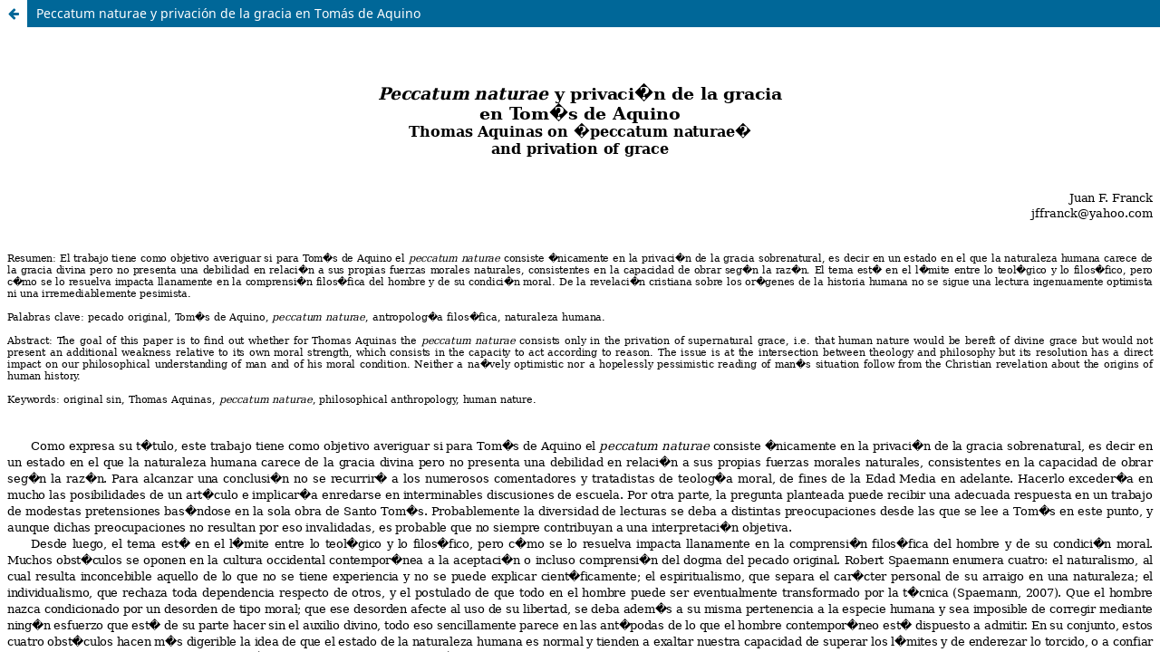

--- FILE ---
content_type: text/html; charset=utf-8
request_url: https://revistas.unsta.edu.ar/index.php/Studium/article/view/145/182
body_size: 730
content:
<!DOCTYPE html>
<html lang="es-ES" xml:lang="es-ES">
<head>
	<meta charset="utf-8">
	<meta name="viewport" content="width=device-width, initial-scale=1.0">
	<title>
		Vista de Peccatum naturae y privación de la gracia en Tomás de Aquino
							| Studium. Filosofía y Teología
			</title>

	
<link rel="icon" href="https://revistas.unsta.edu.ar/public/journals/6/favicon_es_ES.png">
<meta name="generator" content="Open Journal Systems 3.3.0.18">
	<link rel="stylesheet" href="https://revistas.unsta.edu.ar/index.php/Studium/$$$call$$$/page/page/css?name=stylesheet" type="text/css" /><link rel="stylesheet" href="https://revistas.unsta.edu.ar/index.php/Studium/$$$call$$$/page/page/css?name=font" type="text/css" /><link rel="stylesheet" href="https://revistas.unsta.edu.ar/lib/pkp/styles/fontawesome/fontawesome.css?v=3.3.0.18" type="text/css" /><link rel="stylesheet" href="https://revistas.unsta.edu.ar/plugins/generic/orcidProfile/css/orcidProfile.css?v=3.3.0.18" type="text/css" />
</head>
<body class="pkp_page_article pkp_op_view">

		<header class="header_view">

		
		<a href="https://revistas.unsta.edu.ar/index.php/Studium/article/view/145" class="return">
			<span class="pkp_screen_reader">
				Volver a los detalles del artículo
			</span>
		</a>

		<a href="https://revistas.unsta.edu.ar/index.php/Studium/article/view/145" class="title">
			Peccatum naturae y privación de la gracia en Tomás de Aquino
		</a>
	</header>

	<div id="htmlContainer" class="galley_view" style="overflow:visible;-webkit-overflow-scrolling:touch">
									<iframe name="htmlFrame" src="				https://revistas.unsta.edu.ar/index.php/Studium/article/download/145/182?inline=1
			" title="html de Peccatum naturae y privación de la gracia en Tomás de Aquino" allowfullscreen webkitallowfullscreen></iframe>
	</div>
	
</body>
</html>


--- FILE ---
content_type: text/html; charset=UTF-8
request_url: https://revistas.unsta.edu.ar/index.php/Studium/article/download/145/182?inline=1
body_size: 26019
content:
<html>

<head>

<meta http-equiv=Content-Type content="text/html; charset=windows-1252">
<meta name=Generator content="Microsoft Word 12 (filtered)">
<style>
<!--
 /* Font Definitions */
 @font-face
	{font-family:"Cambria Math";
	panose-1:2 4 5 3 5 4 6 3 2 4;}
@font-face
	{font-family:Calibri;
	panose-1:2 15 5 2 2 2 4 3 2 4;}
@font-face
	{font-family:"Book Antiqua";
	panose-1:2 4 6 2 5 3 5 3 3 4;}
 /* Style Definitions */
 p.MsoNormal, li.MsoNormal, div.MsoNormal
	{margin-top:0cm;
	margin-right:0cm;
	margin-bottom:10.0pt;
	margin-left:0cm;
	line-height:115%;
	font-size:11.0pt;
	font-family:"Calibri","sans-serif";}
p.MsoTitle, li.MsoTitle, div.MsoTitle
	{mso-style-link:"T�tulo Car";
	margin:0cm;
	margin-bottom:.0001pt;
	text-align:center;
	line-height:120%;
	text-autospace:none;
	font-size:14.0pt;
	font-family:"Book Antiqua","serif";
	color:black;
	letter-spacing:-.15pt;
	font-weight:bold;}
p.Prrafo, li.Prrafo, div.Prrafo
	{mso-style-name:P�rrafo;
	margin:0cm;
	margin-bottom:.0001pt;
	text-align:justify;
	text-indent:19.85pt;
	line-height:13.5pt;
	text-autospace:none;
	font-size:10.0pt;
	font-family:"Book Antiqua","serif";
	color:black;
	letter-spacing:-.1pt;}
span.TtuloCar
	{mso-style-name:"T�tulo Car";
	mso-style-link:T�tulo;
	font-family:"Book Antiqua","serif";
	color:black;
	letter-spacing:-.15pt;
	font-weight:bold;}
p.TitIngls, li.TitIngls, div.TitIngls
	{mso-style-name:"Tit Ingl�s";
	margin:0cm;
	margin-bottom:.0001pt;
	text-align:center;
	line-height:120%;
	text-autospace:none;
	font-size:12.0pt;
	font-family:"Book Antiqua","serif";
	color:black;
	letter-spacing:-.1pt;
	font-weight:bold;}
p.autor, li.autor, div.autor
	{mso-style-name:autor;
	margin:0cm;
	margin-bottom:.0001pt;
	text-align:right;
	text-indent:19.85pt;
	line-height:13.5pt;
	text-autospace:none;
	font-size:10.0pt;
	font-family:"Book Antiqua","serif";
	color:black;
	letter-spacing:-.1pt;}
p.pertenencia, li.pertenencia, div.pertenencia
	{mso-style-name:pertenencia;
	margin:0cm;
	margin-bottom:.0001pt;
	text-align:right;
	text-indent:19.85pt;
	line-height:120%;
	text-autospace:none;
	font-size:9.5pt;
	font-family:"Book Antiqua","serif";
	color:black;}
p.Resumen, li.Resumen, div.Resumen
	{mso-style-name:Resumen;
	margin:0cm;
	margin-bottom:.0001pt;
	text-align:justify;
	line-height:120%;
	text-autospace:none;
	font-size:8.5pt;
	font-family:"Book Antiqua","serif";
	color:black;
	letter-spacing:-.1pt;}
p.tit1, li.tit1, div.tit1
	{mso-style-name:"tit 1";
	margin:0cm;
	margin-bottom:.0001pt;
	text-align:center;
	line-height:13.5pt;
	text-autospace:none;
	font-size:10.0pt;
	font-family:"Book Antiqua","serif";
	color:black;
	letter-spacing:-.1pt;
	font-weight:bold;}
p.Tit2, li.Tit2, div.Tit2
	{mso-style-name:"Tit 2";
	margin:0cm;
	margin-bottom:.0001pt;
	line-height:13.5pt;
	text-autospace:none;
	font-size:10.0pt;
	font-family:"Book Antiqua","serif";
	color:black;
	letter-spacing:-.1pt;
	font-weight:bold;}
p.cvietas, li.cvietas, div.cvietas
	{mso-style-name:"c vi�etas";
	margin-top:0cm;
	margin-right:0cm;
	margin-bottom:0cm;
	margin-left:19.85pt;
	margin-bottom:.0001pt;
	text-align:justify;
	text-indent:-19.85pt;
	line-height:13.5pt;
	text-autospace:none;
	font-size:10.0pt;
	font-family:"Book Antiqua","serif";
	color:black;
	letter-spacing:-.1pt;}
p.notapie, li.notapie, div.notapie
	{mso-style-name:"nota pie";
	margin:0cm;
	margin-bottom:.0001pt;
	text-align:justify;
	line-height:120%;
	text-autospace:none;
	font-size:9.0pt;
	font-family:"Book Antiqua","serif";
	color:black;
	letter-spacing:-.2pt;}
.MsoPapDefault
	{margin-bottom:10.0pt;
	line-height:115%;}
 /* Page Definitions */
 @page WordSection1
	{size:21.0cm 842.0pt;
	margin:70.85pt 3.0cm 70.85pt 3.0cm;}
div.WordSection1
	{page:WordSection1;}
-->
</style>

</head>

<body lang=ES-AR>

<div class=WordSection1>

<p class=Prrafo><span lang=ES-TRAD>&nbsp;</span></p>

<p class=Prrafo><span lang=ES-TRAD>&nbsp;</span></p>

<p class=Prrafo><span lang=ES-TRAD>&nbsp;</span></p>

<p class=MsoTitle><i><span lang=ES-TRAD>Peccatum naturae</span></i><span
lang=ES-TRAD> y privaci�n de la gracia</span></p>

<p class=MsoTitle><span lang=ES-TRAD>en Tom�s de Aquino</span></p>

<p class=TitIngls><span lang=ES-TRAD>Thomas Aquinas on �peccatum naturae�</span></p>

<p class=TitIngls><span lang=EN-US>and privation of grace</span></p>

<p class=Prrafo><span lang=EN-US>&nbsp;</span></p>

<p class=Prrafo><span lang=EN-US>&nbsp;</span></p>

<p class=autor><span lang=EN-US>Juan F. Franck</span></p>

<p class=pertenencia><span lang=ES-TRAD>jffranck@yahoo.com</span></p>

<p class=Prrafo><span lang=ES-TRAD>&nbsp;</span></p>

<p class=Prrafo><span lang=ES-TRAD>&nbsp;</span></p>

<p class=Resumen><span lang=ES-TRAD style='letter-spacing:-.2pt'>Resumen: El
trabajo tiene como objetivo averiguar si para Tom�s de Aquino el <i>peccatum
naturae</i> consiste �nicamente en la privaci�n de la gracia sobrenatural, es
decir en un estado en el que la naturaleza humana carece de la gracia divina
pero no presenta una debilidad en relaci�n a sus propias fuerzas morales
naturales, consistentes en la capacidad de obrar seg�n la raz�n. El tema est�
en el l�mite entre lo teol�gico y lo filos�fico, pero c�mo se lo resuelva
impacta llanamente en la comprensi�n filos�fica del hombre y de su condici�n
moral. De la revelaci�n cristiana sobre los or�genes de la historia humana no
se sigue una lectura ingenuamente optimista ni una irremediablemente pesimista.</span></p>

<p class=Resumen><span lang=ES-TRAD>&nbsp;</span></p>

<p class=Resumen><span lang=ES-TRAD>Palabras clave: pecado original, Tom�s de
Aquino, <i>peccatum naturae</i>, antropolog�a filos�fica, naturaleza humana.</span></p>

<p class=Resumen><span lang=EN-US>&nbsp;</span></p>

<p class=Resumen><span lang=EN-US>Abstract: The goal of this paper is to find
out whether for Thomas Aquinas the <i>peccatum naturae</i> consists only in the
privation of supernatural grace, i.e. that human nature would be bereft of
divine grace but would not present an additional weakness relative to its own
moral strength, which consists in the capacity to act according to reason. The
issue is at the intersection between theology and philosophy but its resolution
has a direct impact on our philosophical understanding of man and of his moral
condition. Neither a na�vely optimistic nor a hopelessly pessimistic reading of
man�s situation follow from the Christian revelation about the origins of human
history.</span></p>

<p class=Resumen><span lang=EN-US>&nbsp;</span></p>

<p class=Resumen><span lang=EN-US>Keywords: original sin, Thomas Aquinas, <i>peccatum
naturae</i>, philosophical anthropology, human nature.</span></p>

<p class=Prrafo><span lang=EN-US>&nbsp;</span></p>

<p class=Prrafo><span lang=EN-US>&nbsp;</span></p>

<p class=Prrafo><span lang=ES-TRAD>Como expresa su t�tulo, este trabajo tiene
como objetivo averiguar si para Tom�s de Aquino el <i>peccatum naturae</i>
consiste �nicamente en la privaci�n de la gracia sobrenatural, es decir en un
estado en el que la naturaleza humana carece de la gracia divina pero no
presenta una debilidad en relaci�n a sus propias fuerzas morales naturales,
consistentes en la capacidad de obrar seg�n la raz�n. Para alcanzar una
conclusi�n no se recurrir� a los numerosos comentadores y tratadistas de
teolog�a moral, de fines de la Edad Media en adelante. Hacerlo exceder�a en
mucho las posibilidades de un art�culo e implicar�a enredarse en interminables
discusiones de escuela. Por otra parte, la pregunta planteada puede recibir una
adecuada respuesta en un trabajo de modestas pretensiones bas�ndose en la sola
obra de Santo Tom�s. Probablemente la diversidad de lecturas se deba a
distintas preocupaciones desde las que se lee a Tom�s en este punto, y aunque
dichas preocupaciones no resultan por eso invalidadas, es probable que no
siempre contribuyan a una interpretaci�n objetiva.</span></p>

<p class=Prrafo><span lang=ES-TRAD style='letter-spacing:-.2pt'>Desde luego, el
tema est� en el l�mite entre lo teol�gico y lo filos�fico, pero c�mo se lo
resuelva impacta llanamente en la comprensi�n filos�fica del hombre y de su
condici�n moral. Muchos obst�culos se oponen en la cultura occidental
contempor�nea a la aceptaci�n o incluso comprensi�n del dogma del pecado
original. Robert Spaemann enumera cuatro: el naturalismo, al cual resulta
inconcebible aquello de lo que no se tiene experiencia y no se puede explicar
cient�ficamente; el espiritualismo, que separa el car�cter personal de su
arraigo en una naturaleza; el individualismo, que rechaza toda dependencia
respecto de otros, y el postulado de que todo en el hombre puede ser
eventualmente transformado por la t�cnica (Spaemann, 2007). Que el hombre nazca
condicionado por un desorden de tipo moral; que ese desorden afecte al uso de
su libertad, se deba adem�s a su misma pertenencia a la especie humana y sea
imposible de corregir mediante ning�n esfuerzo que est� de su parte hacer sin
el auxilio divino, todo eso sencillamente parece en las ant�podas de lo que el
hombre contempor�neo est� dispuesto a admitir. En su conjunto, estos cuatro
obst�culos hacen m�s digerible la idea de que el estado de la naturaleza humana
es normal y tienden a exaltar nuestra capacidad de superar los l�mites y de
enderezar lo torcido, o a confiar en todo caso en que ambas cosas se lograr�n
durante el curso de la evoluci�n y de la historia.</span></p>

<p class=Prrafo><span lang=ES-TRAD>Pero esta especie de optimismo no es la
�nica alternativa. La permanente constataci�n de nuestra dificultad para obrar
de acuerdo a la raz�n �adecuadamente reflejada por Ovidio: <i>video meliora
proboque, deteriora sequor</i> (entiendo qu� es lo mejor y lo apruebo, pero
hago lo menos bueno)<a href="#_ftn1" name="_ftnref1" title=""><sup><sup><span
lang=ES-TRAD style='font-size:10.0pt;line-height:120%;font-family:"Book Antiqua","serif";
color:black;letter-spacing:-.1pt'>[1]</span></sup></sup></a>� antes sugiere una
actitud pesimista, de la que son una buena muestra tambi�n las meditaciones de
Immanuel Kant sobre la naturaleza humana, a la que compara con una madera
torcida<a href="#_ftn2" name="_ftnref2" title=""><sup><sup><span lang=ES-TRAD
style='font-size:10.0pt;line-height:120%;font-family:"Book Antiqua","serif";
color:black;letter-spacing:-.1pt'>[2]</span></sup></sup></a>. De la revelaci�n
cristiana sobre los or�genes de la historia humana, sin embargo, no se sigue
una lectura ingenuamente optimista ni una irremediablemente pesimista. En
efecto, ella nos transmite la advertencia de que existe una enemistad entre el
hombre y Dios, como consecuencia del desorden interno del hombre causado por un
hecho hist�rico, libre y contingente, pero transmite tambi�n la certeza de que
con el auxilio divino ese desorden tiene soluci�n y la amistad puede ser
restablecida. A mi entender, c�mo se responda la pregunta planteada al comienzo
resulta decisivo para alcanzar una visi�n equilibrada de la condici�n presente
de la humanidad. Por esa raz�n, he querido recurrir a Tom�s de Aquino en busca
de una respuesta lo m�s clara que el asunto permita.</span></p>

<p class=Prrafo><span lang=ES-TRAD>&nbsp;</span></p>

<p class=tit1><span lang=ES-TRAD>1. Planteo del problema</span></p>

<p class=Prrafo><span lang=ES-TRAD>&nbsp;</span></p>

<p class=Prrafo><span lang=ES-TRAD>Una lectura del dogma cristiano del pecado
original con el que nace todo individuo de la especie humana lo hace consistir
fundamentalmente en la privaci�n de la gracia recibida por los primeros padres
al comienzo de la historia y que estos deb�an transmitir al resto de la
humanidad. A ra�z de la falta cometida, Ad�n y Eva habr�an perdido esa gracia y
con ella tambi�n los otros dones otorgados a la naturaleza humana, que deb�an
ser transmitidos junto con esta (ciencia, impasibilidad, inmortalidad, etc.).
El m�s precioso de estos dones era la justicia original, consistente en la
ordenaci�n de la voluntad a Dios y, como consecuencia de esta ordenaci�n, la
sujeci�n de las potencias inferiores a la raz�n. Aunque consonantes con su
naturaleza, el hombre no pod�a reclamar ninguno de esos dones como
pertenecientes a esa misma naturaleza. Luego del primer pecado se perdi� la
gracia y la naturaleza fue abandonada a sus propios elementos. De ah� la
muerte, la enfermedad, la ignorancia y tambi�n la lucha para obrar moralmente
bien. La acumulaci�n de pecados a lo largo de la historia habr�a entenebrecido
a�n m�s a la humanidad, haciendo el combate moral m�s dif�cil y multiplicando
los obst�culos al bien y las tentaciones. Pero la actual condici�n del hombre
ser�a la correspondiente a su misma naturaleza, sin ninguna gracia a�adida.</span></p>

<p class=Prrafo><span lang=ES-TRAD>A primera vista, no habr�a inconveniente con
tal visi�n. Parece inobjetable que la muerte, la enfermedad y la ignorancia se
siguen de la constituci�n natural del hombre, un ser finito, temporal y
corp�reo. Resulta m�s problem�tico, sin embargo, tanto desde la consideraci�n
teol�gica como de las consecuencias para la filosof�a, que la condici�n moral
actual del hombre sea explicable simplemente a partir de su finitud y de su
composici�n corp�reo-espiritual. Si la condici�n moral del hombre tal cual nace
actualmente es �nicamente de privaci�n de la gracia sobrenatural, habr�a que
concluir que sus fuerzas morales naturales est�n fundamentalmente intactas.
Pero se hace muy dif�cil explicar as� la abundancia del mal. Y si esta
abundancia se explicara por la misma naturaleza compuesta del hombre, ser�a
ingenuo o hasta pueril sostener que sus fuerzas morales naturales est�n
fundamentalmente intactas. M�s bien habr�a que decir que su composici�n natural
es tal que el mal se hace pr�cticamente inevitable sin la ayuda de la gracia.
En tal caso la inevitabilidad del mal no se seguir�a de una debilidad moral fruto
de un acto hist�rico, libre y contingente, sino de la naturaleza misma del
hombre.</span></p>

<p class=Prrafo>La teolog�a cat�lica ense�a que luego del bautismo permanece en
el hombre el <i>fomes peccati</i>, una forma de concupiscencia que si bien no
es pecado en s� misma, inclina al mal. Pero si la concupiscencia as� entendida
fuera un elemento de la naturaleza pura �de una naturaleza como habr�a podido
ser creada� esta ser�a tal que por s� misma inclinar�a al hombre a pecar. Es
decir, si fuera correcta esta interpretaci�n del misterio del pecado original,
ser�a muy dif�cil armonizar con la bondad divina que Dios hubiese podido crear
en tal estado al hombre. Aun si se afirmara que no podr�a ser de otro modo
debido a los diversos elementos que componen la naturaleza humana, no se podr�a
hacer consistir al pecado original en la simple carencia o privaci�n de la
gracia sin admitir tambi�n que ser�a esencial a la naturaleza humana un estado
de desorden moral. Que pudiera no haber recibido la llamada de Dios a
participar en la vida divina, y que tampoco podr�a responder a esa llamada sin
la misma gracia, ser�a verdadero en cualquier situaci�n �de justicia original,
de naturaleza ca�da o de naturaleza pura� pero no puede aceptarse sin m�s que
la naturaleza misma del hombre sea tal que lo pondr�a en contradicci�n con el
fin propio de esa misma naturaleza. En definitiva, en dicha interpretaci�n no
se ve por qu� el hombre sin la gracia tendr<span lang=AR-YE dir=RTL>�a tanta
facilidad para el mal. </span>Si la ra�z de esta facilidad estuviera en la
naturaleza misma, no en una inclinaci�n desordenada adquirida de alg�n modo, <span
dir=RTL></span><span lang=AR-YE dir=RTL><span dir=RTL></span>�no </span>habr�a
que responsabilizar a Dios por ella? Es comprensible que haya cierta lucha o
combate en una naturaleza compuesta de apetitos sensitivos y de voluntad
racional, ordenada al bien universal, pero no podr�a decirse lo mismo de la
facilidad para el mal y la debilidad de la voluntad.</p>

<p class=Prrafo>La cuesti�n desborda la teolog�a apoyada en la revelaci�n, ya
que incide tambi�n en cualquier consideraci�n profunda de la realidad, de la
naturaleza del hombre y de Dios. En sus consecuencias para el conocimiento de
la naturaleza humana esta visi�n coincidir�a con la negaci�n ya sea del
car�cter hist�rico de la ca�da, ya sea de la relevancia de considerarlo a los
fines de conocer nuestra condici�n moral actual. En efecto, si su condici�n
ser�a de todos modos la misma, dar�a igual que el hombre hubiese sido siempre
como es o que hubiera perdido un don que de todas formas no le era debido.</p>

<p class=Prrafo>El famoso te�logo del siglo XIX, Matthias Scheeben, sostiene
meridianamente esta posici�n, llegando a decir que el estado postlapsario de la
naturaleza humana �es una impureza natural, inherente de suyo a la naturaleza
humana, debido a la uni�n del esp�ritu con la materia� (Scheeben, 1950, p.
299). En ese estado el hombre puede ser llamado pecador �solamente con una
denominaci�n puramente exterior�, a�adiendo que �de ninguna manera podremos ser
tachados de una injusticia y culpabilidad inherente y propia de cada una de
nosotros en particular� (Scheeben, 1950, p. 302). La perversi�n que resulta de
perder la justicia original habr�a que entenderla relativamente al estado
sobrenatural. Tomada materialmente, esa perversi�n no es un desorden que solo
podr�a haberse originado mediante el pecado. Ahora bien, as� quedan igualados
el pecado original, tomado materialmente, con la concupiscencia natural. En
definitiva, esa �mancha� no es m�s que la �impureza natural del ser humano,
puesta al descubierto� (Scheeben, 1950, p. 321).</p>

<p class=Prrafo>Por eso, la diferencia �entre el estado del hombre con pecado
original y el del hombre puramente natural, que nunca hubiese estado dotado de
la gracia sobrenatural � [es que] el �ltimo nunca tuvo la justicia
sobrenatural, ni hab�a de tenerla� (Scheeben, 1950, p. 322). En su estado
actual el hombre �no responde ya a la idea original de Dios� (Scheeben, 1950,
p. 322), pero la denominaci�n extr�nseca de pecado que afecta a la carencia de
la gracia, debido a que resulta de la p�rdida de lo que Dios quer�a que el
hombre tuviese, �no rebaja al hombre � a un nivel inferior a su naturaleza�; su
�nico castigo es �quedar abandonado a toda la miseria de su naturaleza, de la
cual le hab�a arrancado la gracia� (Scheeben, 1950, p. 323). El pecado original
es un misterio por la sola raz�n de que solo por revelaci�n se puede saber que
el estado actual de la humanidad es penal (Scheeben, 1950, p. 324).</p>

<p class=Prrafo><span lang=ES-TRAD>Algunos atribuyen expresamente a Santo Tom�s
esta opini�n. Para Martin Rhonheimer, por ejemplo, el estado de naturaleza pura
es el considerado por la filosof�a y es id�ntico al de naturaleza ca�da, propio
de la consideraci�n teol�gica de la historia de la salvaci�n. La antropolog�a
aristot�lica describe �la naturaleza humana tal como es, pero no puede explicar
por qu� es as� (Rhonheimer, 2000, p. 321). El ser ca�do se entiende en
relaci�n a la situaci�n original del hombre en el para�so, no en relaci�n a la
naturaleza considerada en sus propios elementos.</span></p>

<p class=Prrafo><span lang=ES-TRAD style='letter-spacing:-.15pt'>El autor de un
reciente tratado teol�gico sobre el pecado original y la gracia interpreta a
Santo Tom�s como sosteniendo la idea de que tras el pecado el hombre pierde la
gracia, pero mantiene la condici�n natural propia: �El pecado ha devuelto al
hombre a la condici�n que por su naturaleza le corresponde, dej�ndolo privado
del auxilio de la justicia original� (Ladaria, 2001, p. 95)<a href="#_ftn3"
name="_ftnref3" title=""><sup><sup><span lang=ES-TRAD style='font-size:10.0pt;
line-height:120%;font-family:"Book Antiqua","serif";color:black;letter-spacing:
-.15pt'>[3]</span></sup></sup></a>. Es decir, la posici�n tomista ser�a que la
naturaleza no ha sido alterada en sus elementos propios y el estado de la
humanidad luego de la ca�da se ha de entender en t�rminos de privaci�n de la
gracia. Eso concuerda con otra afirmaci�n del autor, en la l�nea de lo
sostenido por Scheeben: �la privaci�n de la presencia de Dios y de la gracia
que quiso darnos, en la concreta situaci�n supracreatural que es la nuestra, es
�pecado�� (Ladaria, 2001, p. 115)<a href="#_ftn4" name="_ftnref4" title=""><sup><sup><span
lang=ES-TRAD style='font-size:10.0pt;line-height:120%;font-family:"Book Antiqua","serif";
color:black;letter-spacing:-.15pt'>[4]</span></sup></sup></a>.</span></p>

<p class=Prrafo><span lang=ES-TRAD style='letter-spacing:-.15pt'>Un estudio
minucioso de 1930 sobre la posici�n de Tom�s, debido a Jean Baptiste Kors,
llegaba a conclusiones similares. En el cap�tulo conclusivo, luego de reconocer
que tras el pecado original las potencias de la naturaleza quedaron en un estado
de desorden, se plantea si la naturaleza pura estar�a afectada por ese mismo
desorden. La respuesta es positiva: haber perdido la gracia, que es un don
agregado, no afect� a la naturaleza misma: �si existe un desorden en la
naturaleza ca�da, debe tener su raz�n de ser en la naturaleza misma y, en
consecuencia, debe ser igualmente atribuible a la naturaleza pura� (Kors, 1930,
p. 162). La diferencia entre naturaleza pura y naturaleza ca�da se refiere a la
p�rdida del orden sobrenatural, pero el pecado original �no ha disminuido la
inclinaci�n [a la virtud] que resulta de la naturaleza pura. (�) La ignorancia
de la inteligencia, la malicia y la debilidad de la voluntad, la concupiscencia
de la carne, habr�an sido inherentes a la naturaleza pura� (Kors, 1930, p.
163). De hecho, dice Kors, �[l]o �contra-natural� no excluye lo natural en el
sentido estricto de la palabra�, es decir que habr�a un �desorden natural� en
la naturaleza misma (Kors, 1930, pp. 164 y 163).</span></p>

<p class=Prrafo><span lang=ES-TRAD>Sean Otto, en cambio, advierte que no debemos
entender nuestro estado actual como de naturaleza pura, reconociendo que ese
estado es pecaminoso e implica un desorden de la naturaleza. Dice, sin embargo,
que �hay que pensar el pecado original en t�rminos de una privaci�n de la
gracia, como la carencia de un don sobrenatural, m�s que como una falta o un
defecto biol�gico� (Otto, 2009, p. 784)<a href="#_ftn5" name="_ftnref5" title=""><sup><sup><span
lang=ES-TRAD style='font-size:10.0pt;line-height:120%;font-family:"Book Antiqua","serif";
color:black;letter-spacing:-.1pt'>[5]</span></sup></sup></a>. Es cierto que no
puede hablarse del pecado original como de un pecado actual libremente cometido
por cada persona individual ni tampoco como de algo biol�gico. Lo primero ser�a
absurdo dado que el uso de raz�n, y por lo tanto tambi�n del libre albedr�o,
tienen lugar muy posteriormente en el desarrollo de un ser humano, y en el
segundo caso carecer�a de moralidad. Pero la dificultad fundamental es si
resulta suficiente entender el pecado en t�rminos de privaci�n de la gracia o,
dicho de otra manera, si entenderlo as� es la �nica alternativa a entender el
pecado de la naturaleza como un pecado libremente cometido. No hay respuesta
para esto en el trabajo de Otto.</span></p>

<p class=Prrafo><span lang=ES-TRAD>En cuanto a la situaci�n postlapsaria de la
humanidad, se reconoce una clara tendencia a resaltar el �optimismo� tomista
frente al �pesimismo� agustiniano (Dubois, 1983), debida seguramente a la
preocupaci�n de la teolog�a posterior a Trento de evitar la posici�n luterana.
Pero Santo Tom�s, ajeno a esa preocupaci�n y m�s atento quiz�s al error
contrario, de tipo pelagiano �probablemente igual que las declaraciones
tridentinas (Ladaria, 2001, pp. 98-105)� subraya el desorden presente de la
naturaleza humana, que lo enemista con Dios.</span></p>

<p class=Prrafo><span lang=ES-TRAD>Evidentemente, no existe un acuerdo completo
sobre el aut�ntico pensamiento de Santo Tom�s respecto de c�mo hay que
considerar el estado moral de la naturaleza humana luego del pecado de Ad�n.
Con la salvedad de admitir que hubo un estado previo de justicia original,
incluso entre quienes sostienen que nuestra condici�n actual equivale a un
estado de naturaleza pura no hay acuerdo en cuanto a las implicancias de esa
condici�n, yendo desde la aceptaci�n de una comprensible lucha debido a la
naturaleza compuesta del hombre hasta la admisi�n de un verdadero desorden como
su estado natural. Pasemos ahora al examen de la posici�n de Tom�s.</span></p>

<p class=Prrafo><span lang=ES-TRAD>&nbsp;</span></p>

<p class=tit1><span lang=ES-TRAD>2. Posici�n de Santo Tom�s</span></p>

<p class=Prrafo><span lang=ES-TRAD>&nbsp;</span></p>

<p class=Prrafo><span lang=ES-TRAD>Hay ciertamente algunos textos que dan pie a
una interpretaci�n en el sentido de que el <i>peccatum naturae</i> consistir�a
en la carencia de una gracia indebida y equivaldr�a, por lo tanto, al estado
correspondiente a la naturaleza en cuanto tal, sin ninguna gracia especial de
Dios. Sin embargo, en varios de esos lugares puede encontrarse tambi�n con
suficiente claridad cu�l es la verdadera posici�n de Santo Tom�s al respecto.</span></p>

<p class=Prrafo><span lang=ES-TRAD>En el cuerpo del segundo art�culo de la
cuarta cuesti�n disputada <i>De malo</i>, por ejemplo, donde se pregunta qu� es
el pecado original, afirma que las fuerzas inferiores no se someten a la raz�n
(<i>inferiores vires non subduntur rationi</i>), sino que se vuelcan a los
bienes inferiores seg�n su �mpetu propio (<i>ad inferiora convertuntur secundum
proprium impetum</i>), sugiriendo que ese �mpetu les es connatural y no
consistir�a en nada sobrevenido. Es cierto que poco antes en el mismo art�culo,
como en general cuando habla del pecado original, Santo Tom�s habla de un
desorden de esas potencias, pero se podr�a inferir que tal desorden se debe m�s
bien a un defecto de la naturaleza en cuanto tal, la cual tras el pecado es
abandonada a s� misma (<i>sibi relicta</i>; De malo, q. 4 a. 2 co.)<a
href="#_ftn6" name="_ftnref6" title=""><sup><sup><span lang=ES-TRAD
style='font-size:10.0pt;line-height:120%;font-family:"Book Antiqua","serif";
color:black;letter-spacing:-.1pt'>[6]</span></sup></sup></a>.</span></p>

<p class=Prrafo><span lang=ES-TRAD>En la <i>Summa Theologica</i>, en pleno
tratado sobre el pecado original, hay otra afirmaci�n, hecha al responder a la
objeci�n de que los defectos resultantes del pecado original no son iguales en
todos los hombres, de modo que la misma muerte no deber�a considerarse un
efecto de ese pecado. All� responde Santo Tom�s que la p�rdida de la gracia
signific� la remoci�n de un impedimento (<i>removens prohibens</i>), de modo
que la naturaleza del cuerpo humano fue abandonada a s� misma: <i>remota
originali iustitia, natura corporis humani relicta est sibi</i> (I<sup>a</sup>-IIae
q. 85 a. 5 ad 1). Aunque podr�a responderse f�cilmente que aqu� no se discute
un defecto propiamente moral, sino f�sico, como es la muerte, la expresi�n <i>sibi
relicta</i> se repite y parecer�a confirmar la idea de que representa el estado
postlapsario de la naturaleza, en el cual esta ser�a simplemente como habr�a
sido si hubiera sido creada al principio sin la gracia.</span></p>

<p class=Prrafo><span lang=ES-TRAD>Esta posible interpretaci�n podr�a cobrar
mayor fuerza a partir de otro lugar del mismo tratado, dos cuestiones m�s
adelante, al se�alar como la principal penalidad debida al pecado que la
naturaleza haya perdido la justicia original y quedado abandonada a s� misma,
de lo cual se siguen todas las dem�s penalidades que padecen los hombres por el
defecto de su naturaleza: <i>principaliter quidem poena originalis peccati est
quod natura humana sibi relinquitur, destituta auxilio originalis iustitiae</i>
(I<sup>a</sup>-IIae q. 87 a. 7 co.).</span></p>

<p class=Prrafo><span lang=ES-TRAD>La comprensi�n de la justicia original como
lo que imped�a el desorden de las inclinaciones, que ser�a natural al hombre en
virtud de su composici�n, parece sugerida tambi�n en otros lugares del mismo
tratado. El siguiente texto reconoce como consecuencia del pecado original que
el hombre tenga una inclinaci�n desordenada. Pero aclara que tal cosa no ocurre
directamente, como si se a�adiera a la naturaleza una nueva inclinaci�n,
torcida, sino indirectamente, ya que es precisamente consecuencia de retirar la
justicia original, que imped�a los movimientos desordenados (<i>Quamvis etiam
ex peccato originali sequatur aliqua inclinatio in actum inordinatum, non
directe, sed indirecte, scilicet per remotionem prohibentis, idest originalis
iustitiae, quae prohibebat inordinatos motus</i>) (I<sup>a</sup>-IIae q. 82 a.
1 ad 3). Al disolverse la armon�a original, las distintas potencias del alma se
dispersan cada una buscando su propio fin (</span><i><span lang=ES-TRAD
style='color:#021A00'>soluta harmonia originalis iustitiae, diversae animae potentiae
in diversa feruntur</span></i><span lang=ES-TRAD style='color:#021A00'>) (</span><span
lang=ES-TRAD>I<sup>a</sup>-IIae q.</span><span lang=ES-TRAD style='color:#021A00'>
82 a. 2 ad 2). Y n</span><span lang=ES-TRAD>uevamente, discutiendo la pena del
pecado original, subraya Tom�s que tras haberse quitado el impedimento, los
hombres, abandonados por el auxilio de la gracia, no pueden sobreponerse a sus
pasiones: <i>remotio prohibentis (�) deserti homines ab auxilio divinae
gratiae, vincuntur a passionibus</i> (I<sup>a</sup>-IIae q. 87 a. 2 co.).</span></p>

<p class=Prrafo><span lang=ES-TRAD>En el <i>Comentario a las Sentencias</i>,
tras mencionar los dones preternaturales de la sujeci�n de las potencias a la
raz�n para que el hombre pueda f�cilmente tender a Dios y alcanzar su fin
�ltimo, y la impasibilidad del cuerpo para que no impida la contemplaci�n,
Santo Tom�s se�ala que la naturaleza humana no disfrut� ya de esos bienes luego
del pecado y al hombre quedaron �nicamente los que se siguen de sus principios
naturales: <i>facta deordinatione a fine per peccatum, haec omnia in natura
humana esse desiere, et relictus est homo in illis tantum bonis quae eum ex
naturalibus principiis consequuntur</i> (Super Sent., lib 2<i>.</i> d. 30 q. 1
a. 1 co.).</span></p>

<p class=Prrafo><span lang=ES-TRAD style='letter-spacing:-.25pt'>En ese
art�culo, sin embargo, discute si se debe considerar los defectos de la
naturaleza debidos al pecado del primer hombre como una pena, y excluye
expl�citamente a la concupiscencia propia del hombre ca�do como algo que habr�a
pertenecido de todos modos a la naturaleza humana. Tender a lo deleitable es
propio del apetito concupiscible, pero en el hombre ese apetito debe tender a
su bien bajo el gobierno de la raz�n (<i>sub regimine rationis</i>). De ah� que
tender sin freno a su bien es contrario a la naturaleza humana (</span><i><span
lang=ES-TRAD style='color:#021A00;letter-spacing:-.25pt'>quod in suum objectum
tendat irrefrenate, hoc non est naturale sibi inquantum est humana, sed magis
contra naturam ejus inquantum hujusmodi</span></i><span lang=ES-TRAD
style='letter-spacing:-.25pt'>). Est� respondiendo en ese lugar a la objeci�n
de que habr�a una lucha natural (<i>pugna naturalis</i>), debida a que cada
apetito tiende a su fin propio. Pero dice Tom�s que, si bien cada elemento
puede tener su naturaleza propia, al integrar un conjunto le corresponde otra
cosa de acuerdo a la naturaleza del todo del que forma parte (<i>aliquid
convenit sibi secundum naturam totius</i>). La ca�da respecto de la condici�n
inicial del hombre incrementa el car�cter de pena de ese defecto actual (<i>maxime</i>
es el adverbio empleado por Santo Tom�s), ya que la distancia y la
desproporci�n son aun mayores, pero no deja de ser un defecto con respecto a la
naturaleza en cuanto tal, <i>inquantum hujusmodi</i>, no �nicamente respecto de
esa condici�n inicial. Carecer de la visi�n divina luego de la ca�da no es
simplemente una negaci�n, sino una privaci�n, puesto que es un bien perdido que
deb�a y pod�a ser conservado, pero se a�ade a esa privaci�n una cierta molestia
(<i>cum quadam obnoxietate</i>). Se ve entonces que Tom�s entiende que el
estado actual de nuestra naturaleza no es puro y solamente sin la gracia, sino
que tiene en s� un impedimento �una molestia� que no es esencial tampoco a los
elementos que la componen<a href="#_ftn7" name="_ftnref7" title=""><sup><sup><span
lang=ES-TRAD style='font-size:10.0pt;line-height:120%;font-family:"Book Antiqua","serif";
color:black;letter-spacing:-.25pt'>[7]</span></sup></sup></a>.</span></p>

<p class=Prrafo>En la respuesta a la objeci�n anterior de ese mismo art�culo
hay otro indicio importante sobre c�mo entender la disminuci�n que supuso la
ca�da. Cuando se plantea que ni los <span lang=AR-YE dir=RTL>�ngeles ni el
hombre habr�an perdido nada de su naturaleza al pecar, Tom�s lo acepta en
cuanto a los principios </span>o elementos propios de sus respectivas
naturalezas: por el pecado ninguno perdi� ni sufri� una disminuci�n (<i><span
style='color:#021A00'>nec homo nec Angelus per peccatum aliquid naturalium
amisit; vel in aliquo diminutus est</span></i><span style='color:#021A00'>).
Sin embargo, acto seguido dice que los bienes naturales ciertamente han
disminuido en ambos en cuanto a la ordenaci�n al fin �ltimo (<i>in utroque bona
naturalia diminuta sunt quidem</i>). Igual que el �ngel, el hombre se ha hecho
menos capaz y ha quedado m�s lejos de alcanzar su fin (<i>minus habilis et
magis distans a finis consecutione</i>). Esa ser�a la explicaci�n de la f�rmula
tradicional: <i>gratuitis spoliatus et in naturalibus vulneratus</i>. Ser�a
forzar el texto, y desatender el contexto, pretender que la naturaleza y los
bienes naturales se refieren al estado del hombre en el para�so. Est� claro que
la disminuci�n se refiere a los bienes de la naturaleza sin m�s (Super Sent.,
lib. 2 d.</span> 30 q. 1 a. 1 arg. 3 et ad 3<span style='color:#021A00'>).</span></p>

<p class=Prrafo><span style='letter-spacing:-.2pt'>Seg�n otro texto, que el
hombre est� compuesto de cuerpo y alma, y que posea una naturaleza tanto
intelectiva como sensitiva, explicar�a que un ser dejado a estos elementos
naturales se sienta impedido de alg�n modo en el ejercicio de sus actos
superiores: gravan y hacen pesado su intelecto, de modo que pierde libertad
para llegar a la m�xima cima de la contemplaci�n (<i>intellectum aggravant et
impediunt, ne libere ad summum fastigium contemplationis pervenire possit</i>).
Este defecto parecer�a algo natural y a eso se deber�a que Dios otorg� al
primer hombre un auxilio especial en raz�n de esa composici�n (<i>aliud
supernaturale auxilio, ratione suae compositione</i>) (De malo, q. 5 a. 1 co.).</span></p>

<p class=Prrafo><span style='letter-spacing:-.2pt'>En un art�culo posterior de
esa cuesti�n se pregunta si los defectos de esta vida son una pena del pecado
original. Una objeci�n cita a S�neca diciendo que la muerte es propia de la
naturaleza del hombre, no una pena (<i>mors est hominis natura, non poena</i>)</span><a
href="#_ftn8" name="_ftnref8" title=""><sup><span lang=EN-US style='letter-spacing:
-.2pt'><sup><span lang=EN-US style='font-size:10.0pt;line-height:120%;
font-family:"Book Antiqua","serif";color:black;letter-spacing:-.2pt'>[8]</span></sup></span></sup></a><span
style='letter-spacing:-.2pt'>. La respuesta de Santo Tom�s es que la justicia
original fue algo gratuito y que la raz�n no puede conocer su existencia por s�
misma; por eso los fil�sofos gentiles no supieron que tales defectos eran
penales (<i>illud auxilium datum homini a Deo, scilicet originalis iustitia,
fuit gratuitum; unde per rationem considerari non potuit; et ideo Seneca et
alii gentiles philosophi non consideraverunt huiusmodi defectus sub ratione
poenae</i>) (De malo, q. 5 a. 4 ad 1). Parece as� favorable a la idea de que la
naturaleza en cuanto tal no ha sufrido variaci�n y que solo por la revelaci�n
sabemos de la condici�n penal de la humanidad. Pero en este lugar, como en
muchos otros, se est� refiriendo nuevamente a defectos f�sicos, que a veces
llama naturales, no a defectos morales, de modo que no es posible apoyarse en esos
pasajes para sostener tal posici�n.</span></p>

<p class=Prrafo><span lang=ES-TRAD>Con independencia de esto, conviene no
olvidar que en la <i>Summa contra gentiles</i> sostiene que hay algunos signos
que hacen probable la existencia de un pecado de origen de la humanidad, entre
los que incluye tanto los defectos corporales como la dificultad para conocer
la verdad y vencer a los apetitos (<i>peccati originalis in humano genere
probabiliter quaedam signa apparent</i> � </span><i><span lang=ES-TRAD
style='color:#002200'>satis probabiliter probari potest huiusmodi defectus esse
poenales</span></i><span lang=ES-TRAD>) (Contra Gentiles, lib. 4 cap. 52, in
principio et n. 4).</span></p>

<p class=Prrafo><span lang=ES-TRAD>No hay duda de que muchos textos sobre el
pecado original pueden leerse tanto bajo una interpretaci�n como bajo la otra y
que, tomados aisladamente, pueden no ser capaces por s� mismos de resolver la
pregunta planteada. Pero adem�s de que casi siempre el contexto es suficiente
para aclarar el sentido de cada expresi�n, abrumadoramente m�s abundantes son
los lugares en los que Santo Tom�s realiza afirmaciones que o bien excluyen
expresamente la interpretaci�n mencionada al comienzo de la secci�n 1, o bien
la hacen imposible o en todo caso sumamente improbable. Vale la pena detenerse
en un cierto n�mero de esos lugares.</span></p>

<p class=Prrafo><span lang=ES-TRAD>&nbsp;</span></p>

<p class=Tit2><span lang=ES-TRAD>2.1. Las cuestiones disputadas <i>De malo</i></span></p>

<p class=Prrafo>&nbsp;</p>

<p class=Prrafo><span style='letter-spacing:-.15pt'>Varias respuestas a las
objeciones en <i>De malo</i> 4, 1 son muy clarificadoras. Dice Santo Tom�s que,
si nos referimos a la persona individual, el defecto contra�do se debe a un
pecado actual de otro (Ad�n), no del hombre que lo contrae. En cambio, si nos
referimos a la naturaleza, el defecto se debe a un principio intr�nseco (<i>quasi
a principio intrinseco</i>) (De malo, q. 4 a. 1 ad 5). Y poco m�s adelante
explica que, aunque la justicia original fue un don totalmente gratuito de
Dios, que despu�s del pecado de Ad�n el hombre no la reciba no es solamente por
una decisi�n divina de no otorgar la gracia, sino que se debe a que en la
naturaleza humana hay algo contrario a la gracia que impide recibir ese don (</span><i><span
style='color:#021A00;letter-spacing:-.15pt'>ex parte humanae naturae, in qua
invenitur </span></i><i><span style='letter-spacing:-.15pt'>contrarium
prohibens</span></i><span style='letter-spacing:-.15pt'>) (De malo, q. 4 a. 1
ad 11). Es decir, hay en la naturaleza un obst�culo a la gracia, pero decir que
tal cosa es inherente a la naturaleza misma ser�a atribuir a Dios la creaci�n
de algo cuyos elementos esenciales se opondr�an a la gracia. En tal caso
tambi�n al elevar al hombre originalmente esa oposici�n habr�a tenido que ser
vencida o suprimida.</span></p>

<p class=Prrafo><span style='letter-spacing:-.2pt'>Este <i>principio intr�nseco</i>
contrario a la gracia no es una expresi�n que pudiera referirse igualmente al
estado de naturaleza pura y a un estado de naturaleza ca�da y desordenada. Es
cierto que la visi�n divina no es debida a la naturaleza sin m�s, que en ese
sentido carecer�a de ella aun sin cometer pecado (<i>carentia divinae visionis
competeret ei qui in solis naturalibus esset etiam absque peccato</i>), ya que
ese defecto o carencia es propio de toda naturaleza creada. Pero no debemos entender
as� la privaci�n de la visi�n divina en nuestro estado actual, sino m�s bien
como la consecuencia de que hay algo en nosotros en virtud de lo cual es justo
que carezcamos de esa visi�n divina (<i>hoc modo ut habeat in se aliquid ex quo
debeatur ei quod careat visione divina</i>). Santo Tom�s distingue entonces
tres situaciones: la de naturaleza pura, la de naturaleza herida por el pecado
original, y la de pecado actual. La carencia de la visi�n divina es penal solo
en las dos �ltimas y en ambos casos no responde </span><span lang=AR-YE
dir=RTL style='letter-spacing:-.2pt'>�nicamente a una decisi�n divina, sino a a</span><span
style='letter-spacing:-.2pt'>lgo intr�nseco de la naturaleza: <i>sic</i> <i>carentia
visionis divinae est poena et originalis et actualis peccati</i> (De malo, q. 4
a. 1 ad 14). Los nexos conjuntivos <i>et � et</i> indican que se trata de dos
situaciones distintas, y que <i>tanto</i> en una <i>como</i> en otra
corresponde la privaci�n de la gracia.</span></p>

<p class=Prrafo>Por si quedara alguna duda, en la �ltima objeci�n de ese primer
art�culo recuerda que el castigo por el pecado del primer hombre no es un
castigo por el pecado de otro, sino por un pecado propio. Ahora bien, est�
fuera de discusi�n que el pecado original no es un pecado actual de cada
hombre, ya que se contrae con anterioridad al uso de la libertad. Por
consiguiente, solo queda que se trate de un pecado de la naturaleza, que merece
un castigo. Es decir, el castigo no es el pecado mismo, entendido como la
privaci�n de la gracia del para�so, sino que el castigo (la privaci�n) sigue al
pecado. �Pero qu� castigo va a merecer una naturaleza en estado puro? Y si se
dijera que no es por su estado puro que se castiga la naturaleza con la
privaci�n, sino por ser recibida de Ad�n, quien s� pec� y deb�a transmitir la
gracia junto con la naturaleza, esa lectura est� expresamente excluida por
Santo Tom�s en la misma respuesta: quien es castigado por el pecado del primer
progenitor, no es castigado por el pecado de otra persona, sino por un pecado
propio (<i>c</i><i><span style='color:#021A00'>um aliquis punitur </span></i><i>pro
peccato primi parentis, non punitur pro peccato alterius, sed pro peccato suo</i>)
(De malo, q. 4 a. 1 ad 19). No se trata ciertamente de un pecado actual, pero
s� de un verdadero pecado.</p>

<p class=Prrafo>Las respuestas a objeciones en el segundo art�culo de la misma
cuesti�n, que trata de la esencia del pecado original, tambi�n contienen
afirmaciones importantes. Recordemos que era all� donde se hablaba de la
naturaleza abandonada a s� misma (<i>sibi relicta</i>). Respondiendo a la
octava objeci�n, la concupiscencia como apetito natural es distinguida de la
concupiscencia propia del estado de naturaleza ca�da, resultante del pecado de
Ad�n. Dice Santo Tom�s que es algo adquirido y que hablando con propiedad no es
algo natural: <i>habitualis concupiscentia quae pertinet ad peccatum naturae,
est acquisita ex voluntario actu primi parentis; non autem est naturalis,
proprie loquendo</i> (De malo, q. 4 a. 2 ad 8). Este <i>proprie loquendo</i>
excluye que la concupiscencia pueda referirse a una naturaleza considerada en
cuanto tal.</p>

<p class=Prrafo><span lang=ES-TRAD>Al perder la justicia original se contrae
una malicia, de la que se deriva la propensi�n a elegir el mal (<i>malitia
contracta � inde incurrit omnem pronitatem ad mala eligendum</i>) (De malo, q.
4 a. 2 ad 10). Ahora bien, resulta claro que esa malicia, que se llama adem�s
contra�da, no podr�a pertenecer a la naturaleza por s� misma, ya que en ese
caso habr�a que atribuirla al creador. El pecado original es llamado tambi�n
por eso un accidente antinatural (<i>accidens innaturale</i>; De malo, q. 4 a.
2 ad 12), es decir algo que la naturaleza no posee esencialmente �por eso es un
accidente� pero que es contrario tambi�n al orden propio de esa naturaleza. De
ninguna manera un accidente antinatural podr�a ser la simple carencia de algo
indebido.</span></p>

<p class=Prrafo><span lang=ES-TRAD>Dice tambi�n que es un desorden de la
naturaleza que se sigue de la sustracci�n de la justicia original (<i>inordinatio
naturae per subtractionem originalis iustitiae</i>) (De malo, q. 4 a. 2 ad 13).
Por las mismas razones antes mencionadas, no habr�a dicho esto Santo Tom�s si
pensara que esa sustracci�n hubiera dejado a la naturaleza simplemente en
estado de privaci�n de una perfecci�n que no le era debida.</span></p>

<p class=Prrafo><span lang=ES-TRAD style='letter-spacing:-.25pt'>El s�ptimo
art�culo de esa cuesti�n est� motivado por la pregunta si todos los hombres,
todos los individuos que participan de la naturaleza humana recibida de Ad�n,
contraen el pecado original. Al igual que en la <i>Summa Theologica</i>, Santo
Tom�s sostiene que no es suficiente con provenir materialmente de Ad�n, sino
que solo quienes lo hacen por v�a seminal (<i>seminaliter</i>) lo contraen. Si
un hombre fuera producido de la tierra, no tendr�a el pecado original, porque
lo decisivo es el agente del que proviene, el cual transmite la forma, no la
materia de la que est� hecho. Respondiendo a la tercera objeci�n dice
claramente que el pecado original no pertenece a la naturaleza humana de manera
absoluta (<i>peccatum originale non pertinet ad naturam humanam absolute</i>) (<i>De
malo</i>, q. 4 a. 7 ad 3), sino en cuanto que proviene de Ad�n por v�a seminal.
Pero no pertenecerle <i>absolute</i> implica que el defecto de que se habla no
es inherente a la naturaleza humana en cuanto tal, ya que de lo contrario
cualquier individuo de la humanidad estar�a en las mismas condiciones que
cualquier otro. Y si la diferencia estuviera solamente en el agente que
transmite u otorga la naturaleza humana, la atribuci�n del pecado original
ser�a �nicamente extr�nseca y no dir�a nada del estado moral de la misma
naturaleza recibida en este individuo particular, algo imposible de armonizar
con la doctrina sobre el pecado original.</span></p>

<p class=Prrafo><span lang=ES-TRAD style='color:#021A00'>En el primer art�culo
de la quinta cuesti�n del <i>De malo</i> se sostiene que carecer de la visi�n
de Dios es una pena debida al pecado original. En el cuerpo del art�culo se
recordaba la composici�n de alma y cuerpo de la naturaleza del hombre, de lo
intelectivo y lo sensitivo, y que esa composici�n dificultaba al hombre la
contemplaci�n. Por el don de la justicia original, que supl�a los defectos de
esa composici�n, la mente estaba sometida a Dios y las potencias inferiores a
la raz�n. Una t�pica objeci�n a la privaci�n de la visi�n divina como pena por
el pecado original se refiere a los ni�os muertos sin el bautismo, ya que
parecer�a que su castigo y su sufrimiento se debieran al vicio de otro y que
por lo tanto deber�an ser objeto de misericordia. La respuesta es que el ni�o
muerto sin el bautismo sufre ciertamente por el vicio de otro, que es la causa
por la que recibe el pecado, pero que sufre tambi�n por un vicio propio, ya que
contrae la culpa. Por eso es digno de que la misericordia divina disminuya la
pena, pero no de que la alivie por completo (</span><i><span lang=ES-TRAD>iste
puer decedens sine Baptismo, laboravit quidem vitio alieno quantum ad causam,
quia scilicet peccatum ab alio traxit; laboravit tamen vitio proprio, in
quantum a primo parente culpam contraxit; et ideo dignus est misericordia
diminuente, non tamen totaliter relaxante</span></i><span lang=ES-TRAD
style='color:#021A00'>) (<i>De malo</i>, q. 5 a. 1 ad 11).</span></p>

<p class=Prrafo><span lang=ES-TRAD>Tanto la objeci�n como la respuesta tocan
dos puntos dif�ciles: por una parte, la discusi�n sobre el destino de los ni�os
muertos sin bautismo y la cuesti�n del limbo; y por otra, c�mo hay que entender
la contracci�n de una culpa sin haber realizado ning�n acto libre. No es el lugar
de discutir ninguno de estos puntos, sino �nicamente de subrayar una vez m�s
que para Tom�s todo ser humano que recibe la naturaleza por v�a seminal de
parte de Ad�n tiene un <i>vicio propio</i> y su estado moral no consiste solo
en una cualificaci�n extr�nseca, por referencia al vicio o pecado de otro
(Ad�n), sino en un desorden propio, a pesar de no haber cometido ning�n pecado
actual.</span></p>

<p class=Prrafo><span lang=ES-TRAD>Hay que entender tambi�n la respuesta a la
�ltima objeci�n a la luz del desarrollo anterior, aunque fuera de contexto
pudiera interpretarse diversamente. La objeci�n dice que un hombre constituido
en la sola naturaleza (<i>in naturalibus constitutus</i>) tambi�n carecer�a al
morir de la visi�n divina, aun cuando no hubiera pecado nunca, pero no se
podr�a considerar una pena, ya que esa visi�n solo se alcanza por la gracia.
Por lo tanto, carecer de la visi�n divina no es una pena. Por supuesto,
responde Santo Tom�s, tal hombre carecer�a de la visi�n divina, pero hay que
distinguir entre una situaci�n en la que no corresponde que tenga algo (<i>non
debere habere</i>) y otra en la que corresponde que no lo tenga (<i>debere non
habere</i>). La primera es un defecto, pero la segunda tiene raz�n de pena: </span><i><span
lang=ES-TRAD style='color:#021A00'>aliud est enim non debere habere, quod non
habet rationem poenae, sed defectus tantum; et aliud debere non habere, quod
habet rationem poenae</span></i><span lang=ES-TRAD style='color:#021A00'> (<i>De
malo</i>, q. 5 a. 1 ad 15)</span><span lang=ES-TRAD>. Si ese <i>debere non
habere</i> se explicara totalmente de manera extr�nseca, no se habr�a hablado
de un accidente contrario a la naturaleza ni de un vicio propio. Se tratar�a de
la naturaleza en el mismo estado en uno y otro caso, solo que por raz�n de su
procedencia le corresponder�a un castigo o no.</span></p>

<p class=Prrafo><span lang=ES-TRAD>&nbsp;</span></p>

<p class=Tit2><span lang=ES-TRAD>2.2. La<i> Summa Theologica</i></span></p>

<p class=Prrafo><span lang=ES-TRAD>&nbsp;</span></p>

<p class=Prrafo><span lang=ES-TRAD>Una de las primeras cuestiones en el llamado
tratado del pecado original de la <i>Summa Theologica</i> es acerca de Dios
como su causa, exterior ciertamente. Tiene mucho sentido preguntarse algo as�,
y m�s a�n contestar afirmativamente diciendo que Dios es causa exterior del
pecado original, si se lo entiende como una privaci�n, en este caso como la
sustracci�n de un don que fue perdido por una falta cometida. Hasta se podr�a
pensar que una parte de la respuesta de Santo Tom�s abona la comprensi�n del
pecado original como privaci�n o carencia, ya que Dios evidentemente no va a
ser causa de un desorden, pero s� es l�gico pensar que sea causa de que la
gracia no sea conferida al hombre. Es m�s, parecer�a decir que es de esta
sustracci�n que se sigue la oscuridad de la mente y la tibieza del coraz�n
humano (<i>ex qua sequitur quod mens divinitus non illuminetur ad recte
videndum, et cor hominis non emolliatur ad recte vivendum</i>) (I<sup>a</sup>-IIae
q. 79 a. 3 co.).</span></p>

<p class=Prrafo><span lang=ES-TRAD>Sin embargo, Tom�s distingue all� a Dios del
sol, cuya luz ilumina a todos los cuerpos salvo que haya en ellos alg�n
impedimento: una casa, por ejemplo, se mantiene a oscuras si sus ventanas est�n
cerradas. Dios, en cambio, resuelve mediante un juicio no otorgar la gracia; no
podr�a establecerse una comparaci�n con el sol en el sentido de que la gracia
divina sea un don que emana constantemente de �l y que el hombre se cierra a
ella. En el caso del pecado original Dios es entonces la causa externa de la
privaci�n de la gracia, pero no del obst�culo puesto por la naturaleza, del
cual es causa ciertamente el hombre. Para nuestro prop�sito es suficiente
constatar, nuevamente, el <i>contrarium prohibens</i> de las cuestiones
disputadas sobre el mal, aqu� como <i>obstaculum</i>, una nueva evidencia de
que la carencia de la gracia no responde �nicamente a una causa extr�nseca al
hombre: <i>Deus autem proprio iudicio lumen gratiae non immittit illis in
quibus obstaculum invenit. </i></span><i><span lang=FR>Unde causa subtractionis
gratiae est non solum ille qui ponit obstaculum gratiae, sed etiam Deus, qui
suo iudicio gratiam non apponit</span></i><span lang=FR> (I<sup>a</sup>-IIae q.
79 a. 3 co.).</span></p>

<p class=Prrafo><span lang=ES-TRAD>Al examinar de qu� manera el hombre es causa
del pecado original lo refiere naturalmente al acto libre de Ad�n, ya que no
puede responsabilizarse de un pecado actual a quien no tiene todav�a uso de la
libertad. Sin embargo, especifica que junto con la naturaleza se transmite su
infecci�n (<i>simul cum natura naturae infectio</i>) (I<sup>a</sup>-IIae q. 81
a. 1 ad 2). No se transmiten los pecados actuales posteriores, sino solo el
desorden producido por el primer pecado, cuando Ad�n ten�a la justicia
original. As� como habr�a transmitido este don junto con la naturaleza, as�
tambi�n transmite ahora la naturaleza con el desorden opuesto (<i>Unde sicut
illa originalis iustitia traducta fuisset in posteros simul cum natura, ita
etiam inordinatio opposita</i>) (I<sup>a</sup>-IIae q. 81 a. 2 co.). Por
supuesto, un pecado actual �grave, se entiende� ser�a suficiente para
enemistarse con Dios, pero la situaci�n de quien no ha realizado a�n actos
libres es tambi�n de oposici�n a la gracia.</span></p>

<p class=Prrafo><span lang=ES-TRAD style='letter-spacing:-.2pt'>Est� claro que,
en todas las obras de Santo Tom�s, as� como en toda la tradici�n, se habla del
pecado original m�s frecuentemente en t�rminos que denotan algo m�s que una
simple privaci�n o carencia. Prueba, indirecta es cierto, pero no despreciable,
de que no se lo entiende solo como la p�rdida de un don gratuito es tambi�n la
variedad de t�rminos profundamente negativos empleados: corrupci�n (<i>corruptio</i>),
infecci�n (<i>infectio</i>), desorden (<i>inordinatio</i>), enfermedad (<i>languor</i>),
herida (<i>vulneratio</i>), vicio (<i>vitium</i>; <i>vitiata dispositio</i>),
etc. Si se tratara solo de no poseer algo que de todas formas no ser�a exigible
por la naturaleza, la consecuencia ser�a que esos defectos y deformidades
corresponder�an de todos modos a la naturaleza humana en cuanto tal<a
href="#_ftn9" name="_ftnref9" title=""><sup><sup><span lang=ES-TRAD
style='font-size:10.0pt;line-height:120%;font-family:"Book Antiqua","serif";
color:black;letter-spacing:-.2pt'>[9]</span></sup></sup></a>.</span></p>

<p class=Prrafo><span lang=ES-TRAD>La cuesti�n 82 se ocupa de la esencia del
pecado original. Adem�s de encontrar all� las expresiones de costumbre, es
posible relevar en las respuestas un par de elocuentes observaciones. La
primera, al abundar sobre la comparaci�n con una enfermedad, dice con toda
claridad que, as� como la enfermedad corporal tiene algo propio de la
privaci�n, porque quita la salud, y algo positivo, a saber, el desorden de los
humores, el pecado original es la privaci�n de la justicia original, y junto
con esta privaci�n la disposici�n desordenada de las partes del alma (<i>peccatum
originale habet privationem originalis iustitiae, et cum hoc inordinatam
dispositionem partium animae</i>). Y sigue diciendo: �de ah� que <i>no es una
pura privaci�n</i>, sino que es un cierto h�bito corrompido�<a href="#_ftn10"
name="_ftnref10" title=""><sup><sup><span lang=ES-TRAD style='font-size:10.0pt;
line-height:120%;font-family:"Book Antiqua","serif";color:black;letter-spacing:
-.1pt'>[10]</span></sup></sup></a>. No es posible una definici�n m�s clara.</span></p>

<p class=Prrafo><span lang=ES-TRAD>Se recordar�, no obstante, que en ese mismo
conjunto de objeciones una frase suger�a que la justicia original prohib�a los
movimientos desordenados, los cuales parec�an formar parte de la misma
naturaleza (I<sup>a</sup>-IIae q. 82 a. 1 ad 3). No obstante, toda aparente
contradicci�n se resuelve si se piensa que en la naturaleza humana en estado
puro podr�a haber una cierta lucha o contrariedad natural, pero sin que esos
movimientos inclinasen necesariamente a obrar mal. En el estado de justicia
original incluso estos movimientos estaban impedidos, facilitando los actos
buenos y ordenados. Al perder la gracia y la justicia original por el pecado,
no solo no son impedidos, sino que adquieren una mayor fuerza para inclinar a
la voluntad a obrar mal.</span></p>

<p class=Prrafo><span lang=ES-TRAD style='letter-spacing:-.25pt'>La segunda
observaci�n est� en el cuerpo del tercer art�culo. All� expresa la ya cl�sica
doctrina de que el pecado de la naturaleza consiste materialmente en la
concupiscencia y formalmente en la carencia de la justicia original (</span><i><span
lang=ES-TRAD style='color:#021A00;letter-spacing:-.25pt'>materialiter quidem
est concupiscentia; formaliter vero, defectus originalis iustitiae</span></i><span
lang=ES-TRAD style='letter-spacing:-.25pt'>) (I<sup>a</sup>-IIae q. 83 a. 3
co.). Ahora bien, esta doctrina podr�a tambi�n tomarse en los dos sentidos
posibles: o bien �nicamente como privaci�n, si se entiende que la
concupiscencia es algo natural, o bien como una proclividad que no ser�a propia
de la naturaleza, tampoco en estado puro. En sinton�a con el <i>De malo</i>,
admite que la conversi�n a un bien mudable puede llamarse con el nombre general
de concupiscencia, pero al responder una de las objeciones subraya que la
concupiscencia que va m�s all� de los l�mites de la raz�n es contraria a la
naturaleza del hombre (<i>concupiscentia autem quae transcendit limites
rationis, est homini contra naturam</i>) (I<sup>a</sup>-IIae q. 82 a. 3 ad 1).
Es decir, que fruto del pecado se origin� una concupiscencia que no estaba en
el estado original, por supuesto, pero que tampoco corresponde llamar propia de
la naturaleza, sino contraria a ella.</span></p>

<p class=Prrafo><span lang=ES-TRAD>Antes de continuar podr� ser �til considerar
que todo el trabajo que no solo Tom�s de Aquino, sino tambi�n la inmensa
mayor�a de los te�logos cat�licos, se han tomado para intentar explicar la
transmisi�n del pecado original, no tendr�a gran sentido si lo entendieran como
una simple privaci�n o carencia. En efecto, de una privaci�n entendida como la
no posesi�n de un don gratuito, no har�a falta explicar la transmisi�n, ya que
lo que no se tiene sencillamente no se transmite.</span></p>

<p class=Prrafo><span lang=ES-TRAD>El sujeto del pecado original es la esencia
del hombre, pero entre las potencias la voluntad es la m�s afectada, ya que es
la que tiene la inclinaci�n primera a pecar (<i>quae primam inclinationem habet
ad peccandum</i>) (I<sup>a</sup>-IIae q. 83 a. 3 co.), idea reiterada m�s
adelante en la cuesti�n al decir que pertenece principalmente a la voluntad esa
parte del pecado original que inclina a cometer pecados actuales (</span><i><span
lang=ES-TRAD style='color:#021A00'>peccatum originale ex ea parte qua inclinat
in peccata actualia, praecipue pertinet ad voluntatem</span></i><span
lang=ES-TRAD>) (I<sup>a</sup>-IIae q. 83 a. 4 ad 1). Pero ser�a verdaderamente
raro que por su propia naturaleza la voluntad tuviera una inclinaci�n a pecar.
Por consiguiente, dicho movimiento de la voluntad que pertenece al pecado no
puede ser natural, de naturaleza pura.</span></p>

<p class=Prrafo><span lang=ES-TRAD style='letter-spacing:-.2pt'>La cuesti�n
siguiente trata c�mo un pecado puede ser causa de otro. Adem�s de mencionar los
pecados capitales, se distingue all� entre la ra�z y el inicio de todos los
pecados, algo muy a prop�sito, ya que la multitud de pecados actuales tiene
alguna conexi�n causal con el pecado original. La ra�z se atribuye a la
sensualidad, puesto que de alg�n modo esta nutre y alimenta el pecado, como si
dij�ramos desde abajo, en cuanto el pecado implica una conversi�n al bien
mudable (<i>ex parte conversionis ad bonum commutabile</i>) (I<sup>a</sup>-IIae
q. 84 a. 2 co.). Pero el inicio es atribuido a la soberbia, en cuanto que esta
encierra la aversi�n a Dios, cuyo mandamiento se niega a obedecer (<i>ex parte
aversionis a Deo, cuius praecepto homo subdi recusat</i>) (I<sup>a</sup>-IIae
q. 84 a. 2 co.). La soberbia conlleva una cierta inclinaci�n a despreciar a
Dios y se debe a la corrupci�n de la naturaleza (<i>ex corruptione naturae</i>)
(I<sup>a</sup>-IIae q. 84 a. 2 co.). De nuevo, malamente se podr�a entender la
corrupci�n de la naturaleza como el abandono de esta a s� misma, si eso
implicara necesariamente el desprecio de Dios.</span></p>

<p class=Prrafo><span lang=ES-TRAD style='color:#021A00'>Es fundamental la
cuesti�n 85, en la que se habla del efecto principal del pecado original, que
es la corrupci�n del bien de la naturaleza. All� Tom�s explica c�mo habr�a que
entender la c�lebre frase de Beda el Venerable sobre el estado del hombre luego
de la ca�da: <i>expoliatus gratuitis, vulneratus in naturalibus</i>. El bien de
la naturaleza se puede entender de tres modos distintos. El primero se refiere
a los principios mismos que constituyen la naturaleza, como las potencias y las
propiedades esenciales. En este sentido el pecado no lo quita ni lo disminuye.
Un segundo modo es la inclinaci�n a la virtud, y el tercero es el don de la
justicia original, que constituy� tambi�n un bien de la naturaleza que habr�a
sido transmitido de no haber pecado Ad�n. Este �ltimo bien se perdi� por
completo. Pero el segundo result� disminuido, ya que el pecado es contrario a
la virtud (<i>medium bonum naturae, scilicet ipsa naturalis inclinatio ad
virtutem, diminuitur per peccatum</i>) (</span><span lang=ES-TRAD>I<sup>a</sup>-IIae</span><span
lang=ES-TRAD style='color:#021A00'> q. 85 a. 1 co.).</span></p>

<p class=Prrafo><span lang=ES-TRAD>En una cuesti�n de la primera parte de la <i>Summa
Theologica</i> se lee que la sujeci�n del cuerpo al alma y de las fuerzas
inferiores a la raz�n, es decir la justicia original, no es un don natural, ya
que en ese caso se habr�a conservado luego del pecado (<i>Manifestum est autem
quod illa subiectio corporis ad animam, et inferiorum virium ad rationem, non
erat naturalis: alioquin post peccatum mansisset</i>) (I<sup>a</sup> q. 95 a. 1
co.). Pero que esto sea verdad no dice nada del estado de la inclinaci�n a la
virtud luego del primer pecado.</span></p>

<p class=Prrafo><span lang=ES-TRAD>Una preocupaci�n de quienes defienden la
idea de que el pecado original no alter� la naturaleza humana en cuanto tal es
que no se incurra en el error de decir que el pecado original corrompi� la
naturaleza. Y ciertamente, Tom�s de Aquino es muy claro en este punto, pero
tambi�n es claro en qu� sentido de los tres anteriormente mencionados hay que
entender su posici�n. Los lugares en los que cabe apoyarse para sostener la
tesis de que la naturaleza no sufri� disminuci�n luego del pecado se refieren
en realidad a bienes no morales de la naturaleza, en los cuales no cabe una
alteraci�n sin modificar la misma esencia del ser en cuesti�n. Es
meridianamente clara la respuesta a la primera objeci�n del primer art�culo,
que invoca a Dionisio Areopagita (<i>De divinis nominibus</i>, n.<i> </i>23)
para decir que el bien de la naturaleza se mantuvo �ntegro en el hombre, igual
que en los �ngeles pecadores: �Dionisio habla del primer bien de la naturaleza,
que es el ser, la vida y la inteligencia, como es evidente para quien pone
atenci�n a sus palabras�<a href="#_ftn11" name="_ftnref11" title=""><sup><sup><span
lang=ES-TRAD style='font-size:10.0pt;line-height:120%;font-family:"Book Antiqua","serif";
color:black;letter-spacing:-.1pt'>[11]</span></sup></sup></a>.</span></p>

<p class=Prrafo><span lang=ES-TRAD style='color:#021A00'>La respuesta a la
segunda objeci�n del primer art�culo y el cuerpo del segundo art�culo son
tambi�n elocuentes en cuanto a c�mo hay que entender esa disminuci�n del bien
de la naturaleza, que es la aut�ntica posici�n de Santo Tom�s. La objeci�n dice
que la variaci�n de un accidente como la disposici�n de la voluntad no modifica
la sustancia. Y esto es as� en tanto que la naturaleza es anterior a la acci�n
voluntaria, pero tambi�n le es natural la inclinaci�n a alguna acci�n
voluntaria. Ahora bien, la inclinaci�n var�a de acuerdo al t�rmino al que se
ordena o tiende (<i>ipsa inclinatio variatur ex illa parte qua ordinatur ad
terminum</i>) (</span><span lang=ES-TRAD>I<sup>a</sup>-IIae</span><span
lang=ES-TRAD style='color:#021A00'> q. 85 a. 1 ad 2). En el cuerpo del art�culo
siguiente dice que el bien de la inclinaci�n a la virtud no puede disminuir en
cuanto a su ra�z, que es la naturaleza racional, porque en ese caso ya no ser�a
capaz de pecar (<i>iam non esset capax peccati</i>) (</span><span lang=ES-TRAD>I<sup>a</sup>-IIae</span><span
lang=ES-TRAD style='color:#021A00'> q. 85 a. 2 co.). Pero s� disminuye en
cuanto a su t�rmino y fin, ya que el pecado es un impedimento para alcanzarlo,
tanto m�s cuanto mayor sea el pecado.</span></p>

<p class=Prrafo><span lang=ES-TRAD style='color:#021A00'>Es as� entonces que el
bien natural puede sufrir variaci�n. De modo que la naturaleza puede estar
�ntegra en cuanto a sus elementos esenciales, pero como uno de esos elementos
es la voluntad, a la cual corresponde naturalmente una inclinaci�n mayor o
menor a su t�rmino, en virtud de esa inclinaci�n puede decirse que su bien ha
disminuido. La naturaleza, considerada en los mismos elementos que tendr�a
tanto al ser elevada como luego del pecado, como tambi�n si nunca hubiera
recibido el don de la justicia original, puede tener un estado moral diverso. </span><span
lang=ES-TRAD>El desorden moral no afecta entonces a la naturaleza humana en su
sustancia, ya que en ese caso la transformar�a en otra o la destruir�a, sino a
su disposici�n respecto del bien y, por consiguiente, a su mayor o menor
integridad o corrupci�n.</span></p>

<p class=Prrafo><span lang=ES-TRAD style='color:#021A00'>La malicia,
adecuadamente llamada herida de la naturaleza (<i>vulnus naturae</i>), no se da
solamente en el pecado actual, sino que es tambi�n una cierta propensi�n de la
voluntad al mal (<i>sumitur</i> � <i>pro quadam pronitate voluntatis ad malum</i>)
(</span><span lang=ES-TRAD>I<sup>a</sup>-IIae</span><span lang=ES-TRAD
style='color:#021A00'> q. 85 a. 3 ad 2), algo que no puede ser propio de una naturaleza
en estado puro.</span></p>

<p class=Prrafo><span lang=ES-TRAD style='letter-spacing:-.2pt'>Algunas
cuestiones m�s adelante, Santo Tom�s toca el tema de la ley del <i>fomes
peccati</i>. Dice que en contraposici�n a la ley que reg�a en la primera
condici�n del hombre, en la cual obraba de acuerdo a la raz�n, luego del pecado
es el �mpetu de la sensualidad lo que arrastra al hombre, quien queda de alg�n
modo asimilado a las bestias (<i>ut sic quodammodo bestiis assimiletur</i>) (I<sup>a</sup>
q. 91 a. 6 co.). Puede decirse que este �mpetu, el <i>fomes peccati</i>, tiene
raz�n de ley en virtud de la pena instituida por la justicia divina, lo cual
tiene como consecuencia que el hombre quede destituido de su propia dignidad (<i>hominem
destituente propria dignitate</i>) (I<sup>a</sup>-IIae q. 91 a. 6 co.). Esa
dignidad es la que le corresponde por su naturaleza humana, no la que ten�a en
el para�so, ya que no cabe pensar que la sola p�rdida de la gracia asimile al
hombre a las bestias.</span></p>

<p class=Prrafo><span lang=ES-TRAD>&nbsp;</span></p>

<p class=tit1><span lang=ES-TRAD>3. Conclusiones</span></p>

<p class=Prrafo><span lang=ES-TRAD>&nbsp;</span></p>

<p class=Prrafo><span lang=ES-TRAD>Puede decirse que la respuesta de Santo
Tom�s a la pregunta planteada en el t�tulo del art�culo es que el <i>peccatum
naturae</i> no consiste �nicamente en la privaci�n de la gracia, sino tambi�n
en que en cada individuo de la naturaleza humana hay un desorden intr�nseco,
previo a todo acto libre suyo. Por consiguiente, se puede hablar de un estado
moral debilitado de la voluntad, que no implica una corrupci�n total de la
misma naturaleza, pero s� disminuye las fuerzas morales e incrementa la
dificultad para obrar bien. Plantear la existencia de ese desorden no equivale
tampoco a suprimir toda ley o finalidad naturales, sino que, por el contrario,
las confirma, ya que ambas son condici�n para hablar de desorden.</span></p>

<p class=Prrafo><span lang=ES-TRAD>Que la naturaleza no se haya corrompido
totalmente no excluye una debilidad moral cong�nita. Por lo tanto, el estado
actual de la naturaleza humana previo al bautismo no es de naturaleza pura, si
esto significara una naturaleza intacta en su vigor moral natural prescindiendo
de la gracia divina<a href="#_ftn12" name="_ftnref12" title=""><sup><sup><span
lang=ES-TRAD style='font-size:10.0pt;line-height:120%;font-family:"Book Antiqua","serif";
color:black;letter-spacing:-.1pt'>[12]</span></sup></sup></a>. Pero, aunque
dicho estado jam�s se haya realizado hist�ricamente, es una teorizaci�n v�lida,
porque existe un orden y un fin propios de la naturaleza humana, susceptible de
ser elevado al orden de la gracia y perfeccionado por ella. No hay que perder
de vista adem�s que las expresiones <i>sibi relicta</i> y <i>puris naturalibus</i>
aparecen sobre todo en el contexto de bienes o perfecciones no morales. En
materia moral, el desorden, la desobediencia y el pecado son la condici�n
presente de la naturaleza.</span></p>

<p class=Prrafo><span lang=ES-TRAD>En el fondo, la idea misma de una corrupci�n
total de la naturaleza es incomprensible, ya que equivaldr�a a su aniquilaci�n
o a su transformaci�n en otra. Pero que el hombre no haya perdido nada de lo
que corresponde a su esencia no implica <i>eo ipso</i> la normalidad del estado
postlapsario. Tampoco en la m�s profunda corrupci�n moral se pierde nada de la
propia esencia. Si as� fuera, tal condici�n dejar�a de ser algo lamentable. Lo
caracter�stico de un estado moral es precisamente la determinada relaci�n que
una naturaleza racional tiene respecto de su fin. As�, ni un hombre redimido ni
un hombre condenado dejan de ser individuos pertenecientes a la naturaleza
humana, pero su estado moral es diametralmente opuesto. Una inclinaci�n al mal
no implica tampoco necesariamente una facultad o h�bito de realizar determinado
tipo de actos malos; basta el desorden de las potencias para generar esa
inclinaci�n.</span></p>

<p class=Prrafo><span lang=ES-TRAD>De la posici�n de Santo Tom�s se sigue que
el dato revelado arroja luz sobre la condici�n del hombre no solamente en
relaci�n a su destino trascendente, sino a todo su obrar en el �mbito de lo
moral. La finalidad natural de las pasiones es obedecer a la raz�n, pero eso
mismo, que podr�amos llamar el orden natural, resulta sumamente dificultoso y
hasta imposible sin el auxilio de la gracia. La posici�n cl�sica de la fe
cristiana y de la teolog�a es que existe una raz�n hist�rica de tal situaci�n,
un hecho contingente en los comienzos de la humanidad fruto de un acto libre de
desobediencia al creador. Y que no solo es necesaria la gracia para alcanzar la
visi�n divina, sino tambi�n para restaurar el orden de la misma naturaleza, de
modo que aunque ambos aspectos puedan distinguirse, tampoco se podr�a alcanzar
el orden natural propio de las potencias humanas sin la gracia.</span></p>

<p class=Prrafo><span lang=ES-TRAD>Por otra parte, no es suficiente con aceptar
un origen hist�rico de la condici�n actual, ya que as� no se despejan las dudas
sobre esa condici�n. Si se entendiera el acontecimiento hist�rico de la ca�da
�nicamente respecto de un estado elevado, pero que dejar�a intactas todas las
fuerzas naturales, se deber�a atribuir la proclividad al mal a la misma
naturaleza. Aun si el hombre hubiera sido creado sin la gracia, su naturaleza
tendr�a entonces de por s� una deformidad, que no podr�a ser suprimida ni
siquiera por el bautismo sin violentar la misma naturaleza.</span></p>

<p class=Prrafo><span lang=ES-TRAD>Pero si se entendiera que la debilidad moral
del hombre es fruto de un pecado en los comienzos, pero contraria a su misma
constituci�n, entonces la naturaleza podr�a ser reparada y restaurada, no solo
elevada. En otras palabras, que el hombre sea pecador por naturaleza no
significar�a que la naturaleza sea necesariamente pecadora, sino que lo es de
manera contingente, en raz�n de un estado que tiene una explicaci�n hist�rica.
Podr� parecer una sutileza filos�fica, pero la diferencia entre ambos escenarios
es abismal. Contribuir a reconocer esa diferencia ha sido el objetivo del
presente trabajo, que quisiera concluir con palabras de Michael Schulz:
�identificar la naturaleza humana con la pecaminosidad pondr�a forzosamente al
hombre en una contradicci�n metaf�sica. (�) La redenci�n llevar�a a una nueva
contradicci�n. Que en la historia de la salvaci�n el hombre haya sido
modificado para peor evita esta contradicci�n metaf�sica� (Schulz, 2002, p.
504).</span></p>

<p class=Prrafo><span lang=ES-TRAD>&nbsp;</span></p>

<p class=tit1><span lang=FR>Referencias</span></p>

<p class=Prrafo><span lang=FR>&nbsp;</span></p>

<p class=cvietas><span lang=FR>Dubois, J.-M. (1983). Transmission et r�mission
du p�ch� originel: Gen�se de la r�flexion th�ologique de saint Thomas d�Aquin. </span><i><span
lang=DE>Revue d�Etudes Augustiniennes et Patristiques</span></i><span lang=DE>
29(3-4), 293-311.</span></p>

<p class=cvietas><span lang=DE>Kant, I. (1974a). <i>Die Religion innerhalb der
Grenzen der blo�en Vernunft</i>. En <i>Werkausgabe</i>, ed. W. Weischedel, vol.
8. Frankfurt a. M.: Peter Suhrkamp.</span></p>

<p class=cvietas><span lang=DE>Kant, I. (1974b). <i>Idee zu einer allgemeinen
Geschichte in weltb�rgerlicher Absicht</i>. En <i>Werkausgabe</i>, ed. W.
Weischedel, vol. 11. Frankfurt a. M.: Peter Suhrkamp.</span></p>

<p class=cvietas><span lang=FR>Kors, J. B. (1930). <i>La justice primitive et le
p�ch� originel d�apr�s S. Thomas. </i></span><i><span lang=ES-TRAD>Les Sources.
La Doctrine</span></i><span lang=ES-TRAD>. Paris: Vrin.</span></p>

<p class=cvietas><span lang=ES-TRAD>Ladaria, L. F. (2001). <i>Teolog�a del
pecado original y de la gracia</i>. </span><span lang=EN-US>Madrid: BAC. 3�
edici�n.</span></p>

<p class=cvietas><span lang=EN-US>Long, S. (2010). <i>Natura pura. On the
recovery of nature in the doctrine of grace</i>. New York: Fordham University
Press.</span></p>

<p class=cvietas><span lang=EN-US>Otto, S. A. (2009). <i>Felix culpa:</i> The
Doctrine of Original Sin as Doctrine of Hope in Aquinas�s <i>Summa Contra
Gentiles</i>. </span><i><span lang=ES-TRAD>The Heythrop Journal</span></i><span
lang=ES-TRAD>, 781-792.</span></p>

<p class=cvietas><span lang=ES-TRAD>Ovidio, <i>Las metamorfosis</i>.</span></p>

<p class=cvietas><span lang=ES-TRAD>Rhonheimer, M. (2000). <i>Ley natural y
raz�n pr�ctica. Una visi�n tomista de la autonom�a moral</i>. </span><span
lang=EN-US>Pamplona: Eunsa.</span></p>

<p class=cvietas><span lang=EN-US>S�nz</span><span dir=RTL></span><span
lang=AR-YE dir=RTL><span dir=RTL></span> S�nchez, S. y Watson, J. (2017). The
Revival of the Notion of Pure Nature in Recent Debates in English Speaking
Theology. </span><i>Annales Theologici</i> 31, 171-250.</p>

<p class=cvietas><span lang=ES-TRAD>Scheeben, M. (1950). <i>Los misterios del
cristianismo</i>. Barcelona: Herder.</span></p>

<p class=cvietas><span lang=EN-US>Schulz, M. (2002). �Fallen� Nature: How Sin
Affects the Creation. </span><i><span lang=DE>Communio</span></i><span lang=DE>
29 (Fall 2002), 490-505.</span></p>

<p class=cvietas><span lang=DE>Spaemann, R. (2007). </span><span lang=AR-YE
dir=RTL>�ber</span><span dir=LTR></span><span lang=DE><span dir=LTR></span>
einige Schwierigkeiten mit der Erbs�ndenlehre. En <i>Das unsterbliche Ger�cht</i>
(pp. 185-211). Stuttgart: Klett-Cotta.</span></p>

<p class=cvietas><span lang=DE>Te Velde, R. A. (2005). </span><span lang=EN-US>Evil,
Sin, and Death: Thomas Aquinas on Original Sin. En R. Van Nieuwenhove y
Wawryrow, J. (Eds.),<i> The Theology of Thomas Aquinas</i> (pp. 143-166), Notre
Dame-IN: University of Notre Dame Press.</span></p>

<p class=Prrafo><span lang=EN-US>&nbsp;</span></p>

<p class=Prrafo><span lang=EN-US>&nbsp;</span></p>

<p class=Prrafo><span lang=EN-US>&nbsp;</span></p>

<p class=Prrafo><span lang=EN-US>&nbsp;</span></p>

<p class=Prrafo><span lang=EN-US>&nbsp;</span></p>

<p class=Prrafo style='text-indent:0cm'><span lang=ES-TRAD style='font-size:
9.0pt'>Recepci�n: 10.10.18</span></p>

<p class=MsoNormal><span style='font-size:9.0pt;line-height:115%'>Aceptaci�n:
12.01.19</span></p>

</div>

<div><br clear=all>

<hr align=left size=1 width="33%">

<div id=ftn1>

<p class=notapie><a href="#_ftnref1" name="_ftn1" title=""><sup><span
lang=ES-TRAD><sup><span lang=ES-TRAD style='font-size:9.0pt;line-height:120%;
font-family:"Book Antiqua","serif";color:black;letter-spacing:-.2pt'>[1]</span></sup></span></sup></a><span
lang=ES-TRAD>&#8194;</span> Ovidio, <i>Met.</i> VII, 20-21.</p>

</div>

<div id=ftn2>

<p class=notapie><a href="#_ftnref2" name="_ftn2" title=""><sup><span
lang=ES-TRAD><sup><span lang=ES-TRAD style='font-size:9.0pt;line-height:120%;
font-family:"Book Antiqua","serif";color:black;letter-spacing:-.2pt'>[2]</span></sup></span></sup></a><span
lang=ES-TRAD>&#8194;</span> La frase completa es: �Aus so krummen Holze, als
woraus der Mensch gemacht ist, kann nichts ganz Gerades gezimmert warden� (�De
una madera tan torcida como de la que est� hecho el hombre, no puede
construirse nada totalmente derecho�) (Kant, 1974b, p. 41 [A397]). <span
lang=DE>Tambi�n en <i>Die Religion innerhalb der Grenzen der blo�en Vernunft</i>
(Kant 1974a, p. 760 [B141/A133]).</span></p>

</div>

<div id=ftn3>

<p class=notapie><a href="#_ftnref3" name="_ftn3" title=""><sup><span
lang=ES-TRAD><sup><span lang=ES-TRAD style='font-size:9.0pt;line-height:120%;
font-family:"Book Antiqua","serif";color:black;letter-spacing:-.2pt'>[3]</span></sup></span></sup></a><span
lang=ES-TRAD>&#8194;</span> Se refiere all� a <i>S. Th.</i> I-II, 87, 7.</p>

</div>

<div id=ftn4>

<p class=notapie><a href="#_ftnref4" name="_ftn4" title=""><sup><span
lang=ES-TRAD><sup><span lang=ES-TRAD style='font-size:9.0pt;line-height:120%;
font-family:"Book Antiqua","serif";color:black;letter-spacing:-.2pt'>[4]</span></sup></span></sup></a><span
lang=ES-TRAD style='letter-spacing:-.1pt'>&#8194;</span><span style='letter-spacing:
-.1pt'> La situaci�n actual del hombre hab�a sido anteriormente descripta
diciendo que �[e]l Esp�ritu de Dios ha de vencer una resistencia al bien que no
existir�a si los hombres hubi�ramos sido siempre d�ciles a sus inspiraciones�
(Ladaria, 2001, p. 50), pero esto evidentemente no resuelve la inquietud de si
esa resistencia al bien ser�a propia de la naturaleza o una herida contraria a
la naturaleza. Es decir, si la naturaleza transmitida por Ad�n es la naturaleza
tal como habr�a podido ser creada, sin la gracia, o si es transmitida con
alguna debilidad moral.</span></p>

</div>

<div id=ftn5>

<p class=notapie><a href="#_ftnref5" name="_ftn5" title=""><sup><span
lang=ES-TRAD><sup><span lang=ES-TRAD style='font-size:9.0pt;line-height:120%;
font-family:"Book Antiqua","serif";color:black;letter-spacing:-.2pt'>[5]</span></sup></span></sup></a><span
lang=ES-TRAD>&#8194;</span> Tambi�n Rudi Te Velde se�ala que el pecado original
es una disposici�n desordenada de la naturaleza, no simplemente �la tr�gica
p�rdida de su perfecci�n moral original� ni la �condici�n humana� (Te Velde,
2005, 159).</p>

</div>

<div id=ftn6>

<p class=notapie><a href="#_ftnref6" name="_ftn6" title=""><sup><span
lang=ES-TRAD><sup><span lang=ES-TRAD style='font-size:9.0pt;line-height:120%;
font-family:"Book Antiqua","serif";color:black;letter-spacing:-.2pt'>[6]</span></sup></span></sup></a><span
lang=ES-TRAD>&#8194;</span> Eso parece poder desprenderse tambi�n de un lugar
de la <i>Summa Theologica</i>, donde al hablar de los actos imperados por la
voluntad, ve precisamente ese abandono de la naturaleza a s� misma al perder el
don divino como la raz�n natural de que el hombre no pueda dominar el
movimiento de los �rganos genitales: <i>per peccatum primi parentis � natura
est sibi relicta, subtracto supernaturali dono quod homo divinitus erat
collatum; ideo consideranda est ratio naturalis quare motus huiusmodi
[genitalium] membrorum specialiter rationi non obedit</i> (I<sup>a</sup>-IIae
q. 17 a. 9 ad 3).</p>

</div>

<div id=ftn7>

<p class=notapie><a href="#_ftnref7" name="_ftn7" title=""><sup><span
lang=ES-TRAD><sup><span lang=ES-TRAD style='font-size:9.0pt;line-height:120%;
font-family:"Book Antiqua","serif";color:black;letter-spacing:-.2pt'>[7]</span></sup></span></sup></a><span
lang=ES-TRAD>&#8194; El texto completo es el siguiente: </span><i><span
lang=ES-TRAD style='color:#021A00'>vis concupiscibilis naturale habet hoc ut in
delectabile secundum sensum tendat; sed secundum quod est vis concupiscibilis
humana, habet ulterius ut tendat in suum objectum secundum regimen rationis; et
ideo quod in suum objectum tendat irrefrenate, hoc non est naturale sibi
inquantum est humana, sed magis contra naturam ejus inquantum hujusmodi: et
secundum hoc rationem poenae habere potest, maxime considerata natura humana,
secundum quod tota est sub regimine rationis, ut in prima conditione fuit</span></i><span
lang=ES-TRAD style='color:#021A00'> (Super Sent., lib. 2 d.</span><span
lang=ES-TRAD> 30 q. 1 a. 1 arg. 4 et ad 4).</span></p>

</div>

<div id=ftn8>

<p class=notapie><a href="#_ftnref8" name="_ftn8" title=""><sup><span
lang=ES-TRAD><sup><span lang=ES-TRAD style='font-size:9.0pt;line-height:120%;
font-family:"Book Antiqua","serif";color:black;letter-spacing:-.2pt'>[8]</span></sup></span></sup></a><span
lang=ES-TRAD>&#8194;</span> Cl�sica cita tomada del <i>De remediis fortuitorum</i>,
de S�neca. La frase correcta es:<i> Morieris, ratio confortat. Ista hominis
natura non poena est</i>.</p>

</div>

<div id=ftn9>

<p class=notapie><a href="#_ftnref9" name="_ftn9" title=""><sup><span
lang=ES-TRAD><sup><span lang=ES-TRAD style='font-size:9.0pt;line-height:120%;
font-family:"Book Antiqua","serif";color:black;letter-spacing:-.2pt'>[9]</span></sup></span></sup></a><span
lang=ES-TRAD>&#8194;</span> Si as� fuera, la bondad divina estar�a en haber
preservado al hombre en el para�so de esa miseria, tambi�n moral. Pero en ese
caso, ser�a la naturaleza misma la que estar�a ya ca�da �con independencia del
pecado del primer hombre y presumiblemente como consecuencia del pecado
ang�lico� de modo que la �reducci�n� al estado de pura naturaleza no ser�a
tampoco al de un estado de simple privaci�n de la gracia, sino al de un estado
tambi�n moralmente desordenado y, por consiguiente, al de una naturaleza ca�da
respecto de su misma perfecci�n natural.</p>

</div>

<div id=ftn10>

<p class=notapie><a href="#_ftnref10" name="_ftn10" title=""><sup><span
lang=ES-TRAD><sup><span lang=ES-TRAD style='font-size:9.0pt;line-height:120%;
font-family:"Book Antiqua","serif";color:black;letter-spacing:-.2pt'>[10]</span></sup></span></sup></a><span
lang=ES-TRAD>&#8194;</span><span lang=ES-TRAD> </span><i><span lang=FR>Unde non
est privatio pura, sed est quidam habitus corruptus</span></i><span lang=FR> (I<sup>a</sup>-IIae
q. 82 a. 1 ad 1).</span></p>

</div>

<div id=ftn11>

<p class=notapie><a href="#_ftnref11" name="_ftn11" title=""><sup><span
lang=ES-TRAD><sup><span lang=ES-TRAD style='font-size:9.0pt;line-height:120%;
font-family:"Book Antiqua","serif";color:black;letter-spacing:-.2pt'>[11]</span></sup></span></sup></a><span
lang=ES-TRAD>&#8194;</span><span lang=ES-TRAD> </span><i><span lang=FR
style='color:#021A00'>Dionysius loquitur de bono primo naturae, quod est esse,
vivere et intelligere; ut patet eius verba intuenti</span></i><span lang=FR> (I<sup>a</sup>-IIae</span><span
lang=FR style='color:#021A00'> q. 85 a. 1 arg. 1 et ad 1).</span></p>

</div>

<div id=ftn12>

<p class=notapie><a href="#_ftnref12" name="_ftn12" title=""><sup><span
lang=ES-TRAD><sup><span lang=ES-TRAD style='font-size:9.0pt;line-height:120%;
font-family:"Book Antiqua","serif";color:black;letter-spacing:-.2pt'>[12]</span></sup></span></sup></a><span
lang=ES-TRAD>&#8194;</span> Steven Long adopta el concepto como significando la
existencia de una finalidad natural, conservada luego del pecado, y tal como
tambi�n habr�a podido ser creada. Pueda o no hablarse de una finalidad natural
en el sentido adoptado por Long, el tema es independiente de cu�l ser�a el
estado moral actual del ser humano. Su discusi�n concierne la relaci�n de la
naturaleza con la gracia, no espec�ficamente la pregunta que motiva este
art�culo (Long, 2010). Una discusi�n actualizada del debate reciente en torno a
esta cuesti�n puede verse en (S�nz<span dir=RTL></span><span lang=AR-YE
dir=RTL><span dir=RTL></span> S�nchez y Watson, 2017).</span></p>

</div>

</div>

</body>

</html>
